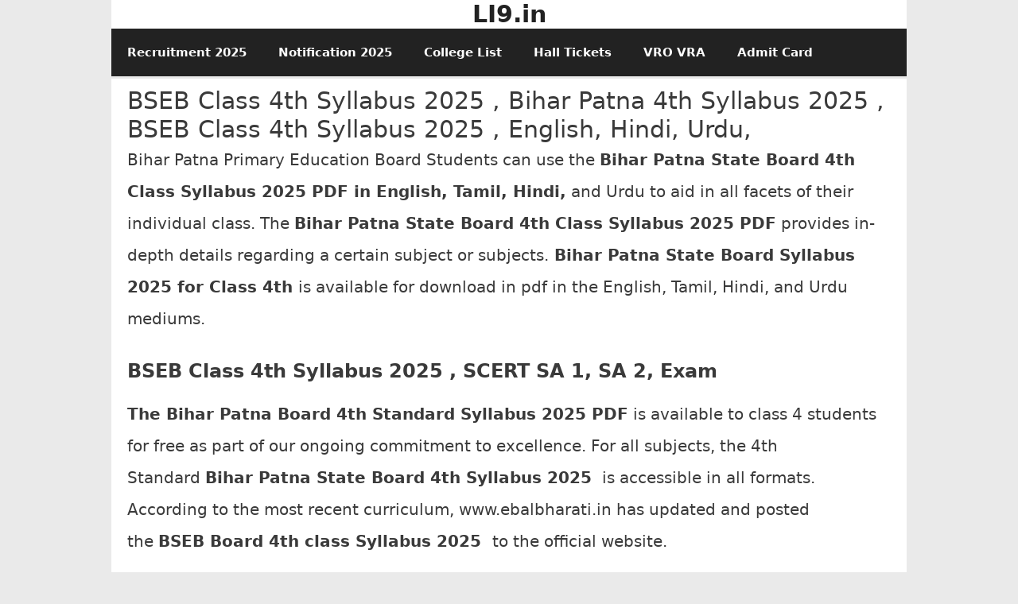

--- FILE ---
content_type: text/html; charset=UTF-8
request_url: https://li9.in/bseb-class-4th-syllabus/
body_size: 17157
content:
<!DOCTYPE html><html lang="en-US"><head><script data-no-optimize="1">var litespeed_docref=sessionStorage.getItem("litespeed_docref");litespeed_docref&&(Object.defineProperty(document,"referrer",{get:function(){return litespeed_docref}}),sessionStorage.removeItem("litespeed_docref"));</script> <meta charset="UTF-8"><title>BSEB Class 4th Syllabus 2025 , Bihar Patna 4th Syllabus 2025 , BSEB Class 4th Syllabus 2025 , English, Hindi, Urdu,</title><style id="litespeed-ccss">ul{box-sizing:border-box}:root{--wp--preset--font-size--normal:16px;--wp--preset--font-size--huge:42px}.screen-reader-text{clip:rect(1px,1px,1px,1px);word-wrap:normal!important;border:0;-webkit-clip-path:inset(50%);clip-path:inset(50%);height:1px;margin:-1px;overflow:hidden;padding:0;position:absolute;width:1px}body{--wp--preset--color--black:#000;--wp--preset--color--cyan-bluish-gray:#abb8c3;--wp--preset--color--white:#fff;--wp--preset--color--pale-pink:#f78da7;--wp--preset--color--vivid-red:#cf2e2e;--wp--preset--color--luminous-vivid-orange:#ff6900;--wp--preset--color--luminous-vivid-amber:#fcb900;--wp--preset--color--light-green-cyan:#7bdcb5;--wp--preset--color--vivid-green-cyan:#00d084;--wp--preset--color--pale-cyan-blue:#8ed1fc;--wp--preset--color--vivid-cyan-blue:#0693e3;--wp--preset--color--vivid-purple:#9b51e0;--wp--preset--gradient--vivid-cyan-blue-to-vivid-purple:linear-gradient(135deg,rgba(6,147,227,1) 0%,#9b51e0 100%);--wp--preset--gradient--light-green-cyan-to-vivid-green-cyan:linear-gradient(135deg,#7adcb4 0%,#00d082 100%);--wp--preset--gradient--luminous-vivid-amber-to-luminous-vivid-orange:linear-gradient(135deg,rgba(252,185,0,1) 0%,rgba(255,105,0,1) 100%);--wp--preset--gradient--luminous-vivid-orange-to-vivid-red:linear-gradient(135deg,rgba(255,105,0,1) 0%,#cf2e2e 100%);--wp--preset--gradient--very-light-gray-to-cyan-bluish-gray:linear-gradient(135deg,#eee 0%,#a9b8c3 100%);--wp--preset--gradient--cool-to-warm-spectrum:linear-gradient(135deg,#4aeadc 0%,#9778d1 20%,#cf2aba 40%,#ee2c82 60%,#fb6962 80%,#fef84c 100%);--wp--preset--gradient--blush-light-purple:linear-gradient(135deg,#ffceec 0%,#9896f0 100%);--wp--preset--gradient--blush-bordeaux:linear-gradient(135deg,#fecda5 0%,#fe2d2d 50%,#6b003e 100%);--wp--preset--gradient--luminous-dusk:linear-gradient(135deg,#ffcb70 0%,#c751c0 50%,#4158d0 100%);--wp--preset--gradient--pale-ocean:linear-gradient(135deg,#fff5cb 0%,#b6e3d4 50%,#33a7b5 100%);--wp--preset--gradient--electric-grass:linear-gradient(135deg,#caf880 0%,#71ce7e 100%);--wp--preset--gradient--midnight:linear-gradient(135deg,#020381 0%,#2874fc 100%);--wp--preset--font-size--small:13px;--wp--preset--font-size--medium:20px;--wp--preset--font-size--large:36px;--wp--preset--font-size--x-large:42px;--wp--preset--spacing--20:.44rem;--wp--preset--spacing--30:.67rem;--wp--preset--spacing--40:1rem;--wp--preset--spacing--50:1.5rem;--wp--preset--spacing--60:2.25rem;--wp--preset--spacing--70:3.38rem;--wp--preset--spacing--80:5.06rem;--wp--preset--shadow--natural:6px 6px 9px rgba(0,0,0,.2);--wp--preset--shadow--deep:12px 12px 50px rgba(0,0,0,.4);--wp--preset--shadow--sharp:6px 6px 0px rgba(0,0,0,.2);--wp--preset--shadow--outlined:6px 6px 0px -3px rgba(255,255,255,1),6px 6px rgba(0,0,0,1);--wp--preset--shadow--crisp:6px 6px 0px rgba(0,0,0,1)}img{max-width:100%;height:auto}html{scroll-behavior:smooth}.screen-reader-text{border:0;clip:rect(1px,1px,1px,1px);clip-path:inset(50%);height:1px;margin:-1px;overflow:hidden;padding:0;position:absolute!important;width:1px;word-wrap:normal!important}body{font-family:'Roboto',sans-serif}.wp-blog-section a{text-decoration:none;color:#000}.blog-details-shadow .blog-wrap{box-shadow:none!important}.ptb-20{padding-top:50px;padding-bottom:20px}.mb-25{margin-bottom:25px}.mb-20{margin-bottom:20px}.wp-main-header{position:relative}.wp-main-header .logo-area{width:100%;padding:10px 0 30px}.wp-main-header .banner{padding:30px 0}.wp-main-header .add-banner{width:100%;height:90px;text-align:center;padding-left:20%}.wp-main-header .add-banner img{max-width:100%;height:90px;width:728px}.wp-main-header .logo-area p{color:#94979e;font-size:15px;text-transform:capitalize;font-weight:400;line-height:0;margin:0;padding:0}.wp-main-header .logo-area a{font-size:90px;color:#000;font-weight:800;line-height:115px;font-family:'MonteCarlo',cursive}@media screen and (max-width:1024px){.wp-main-header .add-banner img{max-width:100%;height:90px;width:90%!important}}@media screen and (max-width:768px){.wp-main-header .add-banner img{max-width:100%;height:90px;width:80%!important}.wp-main-header .add-banner{text-align:center!important;padding-left:0}.wp-main-header .logo-area a{font-size:95px;color:#000;font-weight:800;line-height:115px;font-family:'MonteCarlo',cursive}.wp-main-header .logo-area{width:100%;padding:55px 0 30px}}@media screen and (max-width:500px){.wp-main-header .add-banner img{max-width:100%;height:90px;width:70%!important}.wp-main-header .add-banner{text-align:center!important}.wp-main-header .logo-area a{font-size:70px!important;color:#000;font-weight:800;line-height:115px;font-family:'MonteCarlo',cursive}}@media screen and (max-width:375px){.wp-main-header .add-banner{text-align:center!important}}@media screen and (max-width:320px){.wp-main-header .add-banner{text-align:center!important}}.nav-brand{background-color:#f5f5f5}.post-sub-link ul{list-style:none;margin:0;padding:0}.post-sub-link li{display:inline-block;margin:0}.post-sub-link li.post-auther-detail img{width:25px;height:25px;margin-right:10px;border-radius:2px}.post-sub-link i{font-style:normal;font-weight:500;color:#94979e}.post-sub-link a{text-decoration:none!important;display:inline-block;margin:2px 0;color:#000!important}.wp-blog-section{background-color:#f5f5f5}.wp-blog-section .blog-wrap{overflow:hidden}.wp-blog-section .blog-wrap .image-part{position:relative}.wp-blog-section .blog-wrap .content-part .category-name{width:125px;display:flex}.wp-blog-section .blog-wrap .content-part .category-name a{text-align:center;padding:3px 10px;margin:15px 5px;background-color:#e6c55c;color:#000!important;font-weight:600;display:block}.wp-blog-section .blog-wrap .content-part .title{position:relative}.wp-blog-section .blog-wrap .post-tags a:first-child{display:none}.wp-blog-section .blog-wrap .post-tags a{display:inline-block;margin-right:5px;margin-bottom:8px;padding:10px 12px;font-size:10px;letter-spacing:1px;text-transform:uppercase;color:#fff;background:#1f1f1f}#myBtn{display:none;position:fixed;bottom:20px;right:30px;z-index:99;border:none;outline:none;background-color:#e6c55c;color:#fff;padding:8px 15px;border-radius:0;font-size:21px}.post-auther-detail .byline,.byline a{color:#888;font-size:16px}.post-date,.view-post{padding-left:20px}.view-post i{color:#d92626}.post-date time{color:#888!important;font-size:16px;margin-left:5px}.post-date time i{color:#e6c55c;margin-right:5px}#header .decents-blog-main-navigation{background:#000;text-align:center}@media (max-width:992px){.decents-blog-main-navigation .toggle-button{display:block;background:0 0;padding:0 0 0 60px;width:auto;box-shadow:none;left:47%!important;position:relative;border:none;color:#000;text-align:left}}@media (max-width:500px){.decents-blog-main-navigation .toggle-button{display:block;background:0 0;padding:0 0 0 60px;width:auto;box-shadow:none;left:43%!important;position:relative;border:none;color:#000;text-align:left}.decents-blog-main-navigation .toggle-button{position:relative!important}}@media (max-width:320px){.decents-blog-main-navigation .toggle-button{display:block;background:0 0;padding:0 0 0 60px;width:auto;box-shadow:none;left:40%!important;position:relative;border:none;color:#000;text-align:left}}.decents-blog-main-navigation ul.nav-menu>li>a{text-decoration:none;color:#fff;font-size:14px;font-family:'Roboto',sans-serif}.decents-blog-main-navigation .toggle-button{display:none}.decents-blog-main-navigation{position:relative;top:0;margin:auto}.decents-blog-main-navigation ul{margin:0;padding:0;list-style:none}.decents-blog-main-navigation ul li{font-size:.7778em;letter-spacing:1px;display:inline-block;vertical-align:middle;position:relative;margin-bottom:0;font-weight:700;padding:30px 0}.decents-blog-main-navigation ul li a{color:#999;padding:0 20px;display:inline-block}@media screen and (min-width:1373px){.decents-blog-main-navigation .primary-menu-list{display:block!important}.primary-menu-list .close{display:none}}.decents-blog-main-navigation ul li a{text-decoration:none;font-size:15px}@media screen and (max-width:1024px){.wp-main-header .logo-area a{font-size:80px;color:#000;font-weight:800;line-height:115px;font-family:'MonteCarlo',cursive}.decents-blog-main-navigation{position:relative;margin-left:-2%;margin-right:-2%}.decents-blog-main-navigation .toggle-button{display:block;background:0 0;padding:0 0 0 60px;width:auto;box-shadow:none;position:relative;border:none;color:#000;top:0;left:48%;min-height:50px;text-align:left}.decents-blog-main-navigation .toggle-button .toggle-bar{background:#fff;height:3px;width:30px;position:absolute;top:0;bottom:0;left:15px;margin:auto}.decents-blog-main-navigation .toggle-button .toggle-text+.toggle-bar{top:-15px}.decents-blog-main-navigation .toggle-button .toggle-bar:last-child{top:15px}.decents-blog-main-navigation .close{color:inherit;position:absolute;left:50%;width:35px;border:none;top:46px;height:35px;background:#e6c55c;z-index:9999999}.decents-blog-main-navigation .close:before,.decents-blog-main-navigation .close:after{content:"";background:#000;width:20px;height:3px;position:absolute;top:0;right:0;left:0;bottom:0;margin:auto;-webkit-transform:rotate(45deg);-moz-transform:rotate(45deg);transform:rotate(45deg)}.decents-blog-main-navigation .close:after{-webkit-transform:rotate(-45deg);-moz-transform:rotate(-45deg);transform:rotate(-45deg)}.decents-blog-main-navigation .primary-menu-list{position:fixed;top:0;left:0;background:#fff;z-index:999999;overflow:auto;padding-top:80px;box-shadow:0px 30px 40px -15px rgba(0,0,0,.3);text-align:left;width:100%;height:100%;overflow:auto;display:none}.decents-blog-main-navigation .mobile-menu{width:100%}.decents-blog-main-navigation .mobile-menu ul li{display:block!important;border-bottom:1px solid rgba(0,0,0,.1)}.decents-blog-main-navigation .primary-menu-list ul{text-align:left}.decents-blog-main-navigation ul li{display:block}.decents-blog-main-navigation ul li a{display:block;border-bottom:1px solid rgba(0,0,0,.1)}.decents-blog-main-navigation .toggle-button:before{display:none}.decents-blog-main-navigation ul.nav-menu>li>a{padding-top:15px;padding-bottom:15px}#header .decents-blog-main-navigation{border-left:solid 1px rgba(160,160,160,.3)}.decents-blog-main-navigation{margin:0}.decents-blog-main-navigation .toggle-button:before{display:none}.decents-blog-main-navigation .toggle-button:before{display:none}#header .decents-blog-main-navigation ul li:first-child a{border-left:0}#header .decents-blog-main-navigation ul li{line-height:1;margin-left:0;padding-bottom:0!important;padding-top:0!important}#header .decents-blog-main-navigation ul li:first-child{border-left:0;margin-left:0;padding-left:0}#header .decents-blog-main-navigation ul li a{border-bottom:0;font-family:"Raleway",Helvetica,sans-serif;font-size:.9em;font-weight:800;color:#000;padding:30px 10px;letter-spacing:.25em;text-transform:capitalize}}.content-part a{color:#e6c55c;text-decoration:underline}:root{--blue:#007bff;--indigo:#6610f2;--purple:#6f42c1;--pink:#e83e8c;--red:#dc3545;--orange:#fd7e14;--yellow:#ffc107;--green:#28a745;--teal:#20c997;--cyan:#17a2b8;--white:#fff;--gray:#6c757d;--gray-dark:#343a40;--primary:#007bff;--secondary:#6c757d;--success:#28a745;--info:#17a2b8;--warning:#ffc107;--danger:#dc3545;--light:#f8f9fa;--dark:#343a40;--breakpoint-xs:0;--breakpoint-sm:576px;--breakpoint-md:768px;--breakpoint-lg:992px;--breakpoint-xl:1200px;--font-family-sans-serif:-apple-system,BlinkMacSystemFont,"Segoe UI",Roboto,"Helvetica Neue",Arial,"Noto Sans",sans-serif,"Apple Color Emoji","Segoe UI Emoji","Segoe UI Symbol","Noto Color Emoji";--font-family-monospace:SFMono-Regular,Menlo,Monaco,Consolas,"Liberation Mono","Courier New",monospace}*,:after,:before{box-sizing:border-box}html{font-family:sans-serif;line-height:1.15;-webkit-text-size-adjust:100%}header,nav,section{display:block}body{margin:0;font-family:-apple-system,BlinkMacSystemFont,"Segoe UI",Roboto,"Helvetica Neue",Arial,"Noto Sans",sans-serif,"Apple Color Emoji","Segoe UI Emoji","Segoe UI Symbol","Noto Color Emoji";font-size:1rem;font-weight:400;line-height:1.5;color:#212529;text-align:left;background-color:#fff}h2{margin-top:0;margin-bottom:.5rem}p{margin-top:0;margin-bottom:1rem}ul{margin-top:0;margin-bottom:1rem}b{font-weight:bolder}a{color:#007bff;text-decoration:none;background-color:transparent}img{vertical-align:middle;border-style:none}label{display:inline-block;margin-bottom:.5rem}button{border-radius:0}button,input,textarea{margin:0;font-family:inherit;font-size:inherit;line-height:inherit}button,input{overflow:visible}button{text-transform:none}button{-webkit-appearance:button}button::-moz-focus-inner{padding:0;border-style:none}textarea{overflow:auto;resize:vertical}::-webkit-file-upload-button{font:inherit;-webkit-appearance:button}h2{margin-bottom:.5rem;font-weight:500;line-height:1.2}h2{font-size:2rem}.container,.container-fluid{width:100%;padding-right:15px;padding-left:15px;margin-right:auto;margin-left:auto}@media (min-width:576px){.container{max-width:540px}}@media (min-width:768px){.container{max-width:720px}}@media (min-width:992px){.container{max-width:960px}}@media (min-width:1200px){.container{max-width:1140px}}.row{display:-ms-flexbox;display:flex;-ms-flex-wrap:wrap;flex-wrap:wrap;margin-right:-15px;margin-left:-15px}.col-lg-4,.col-lg-8{position:relative;width:100%;padding-right:15px;padding-left:15px}@media (min-width:992px){.col-lg-4{-ms-flex:0 0 33.333333%;flex:0 0 33.333333%;max-width:33.333333%}.col-lg-8{-ms-flex:0 0 66.666667%;flex:0 0 66.666667%;max-width:66.666667%}}.close{float:right;font-size:1.5rem;font-weight:700;line-height:1;color:#000;text-shadow:0 1px 0 #fff;opacity:.5}button.close{padding:0;background-color:transparent;border:0}.p-0{padding:0!important}.text-center{text-align:center!important}.fa{display:inline-block;font:normal normal normal 14px/1 FontAwesome;font-size:inherit;text-rendering:auto;-webkit-font-smoothing:antialiased;-moz-osx-font-smoothing:grayscale}.fa-clock-o:before{content:"\f017"}.fa-eye:before{content:"\f06e"}.fa-angle-up:before{content:"\f106"}@media screen and (max-width:992px){.wp-blog-section .blog-wrap .content-part{padding:0 40px 0}}@media (max-width:425px){.wp-blog-section .blog-wrap .content-part{padding:0 30px 0}.wp-blog-section .blog-wrap .content-part .title:before{left:-30px}.wp-main-header .logo-area a{font-size:38px}.wp-main-header .logo-area p{font-size:14px}#myBtn{position:fixed;bottom:5px;right:15px;padding:2px 10px}}@media (max-width:375px){.wp-blog-section .blog-wrap .content-part{padding:0 20px 0}.wp-blog-section .blog-wrap .content-part .title:before{left:-20px}.wp-main-header .logo-area a{font-size:38px}.wp-main-header .logo-area p{font-size:14px}#myBtn{position:fixed;bottom:5px;right:15px;padding:2px 10px}}@media (max-width:320px){.wp-main-header .logo-area a{font-size:30px}.wp-main-header .logo-area p{font-size:15px}.wp-blog-section .blog-wrap .content-part .title:before{width:0}}</style><link rel="preload" data-asynced="1" data-optimized="2" as="style" onload="this.onload=null;this.rel='stylesheet'" href="https://li9.in/wp-content/litespeed/ucss/2df11688a0a71b76d10939b5c0c8ab52.css?ver=01031" /><script data-optimized="1" type="litespeed/javascript" data-src="https://li9.in/wp-content/plugins/litespeed-cache/assets/js/css_async.min.js"></script> <style>img:is([sizes="auto" i], [sizes^="auto," i]) { contain-intrinsic-size: 3000px 1500px }</style><meta name="viewport" content="width=device-width, initial-scale=1"><meta name="description" content="Bihar Patna Primary Education Board Students can use the&nbsp;Bihar Patna State Board 4th Class Syllabus 2025 PDF in English, Tamil, Hindi,&nbsp;and Urdu to aid in all facets of their individual class. The&nbsp;Bihar Patna State Board 4th Class Syllabus 2025 PDF&nbsp;provides in-depth details regarding a certain subject or subjects.&nbsp;Bihar Patna State&hellip;"><meta property="article:published_time" content="2024-02-08T15:32:50+05:30"><meta property="article:modified_time" content="2024-02-08T15:32:52+05:30"><meta property="og:updated_time" content="2024-02-08T15:32:52+05:30"><meta name="robots" content="index, follow, max-snippet:-1, max-image-preview:large, max-video-preview:-1"><link rel="canonical" href="https://li9.in/bseb-class-4th-syllabus/"><link rel='dns-prefetch' href='//www.googletagmanager.com' /><link rel='dns-prefetch' href='//pagead2.googlesyndication.com' /><link rel="alternate" type="application/rss+xml" title="LI9.in &raquo; Feed" href="https://li9.in/feed/" /><link rel="alternate" type="application/rss+xml" title="LI9.in &raquo; Comments Feed" href="https://li9.in/comments/feed/" /><link rel="alternate" type="application/rss+xml" title="LI9.in &raquo; BSEB Class 4th Syllabus 2025 , Bihar Patna 4th Syllabus 2025 , BSEB Class 4th Syllabus 2025 , English, Hindi, Urdu, Comments Feed" href="https://li9.in/bseb-class-4th-syllabus/feed/" /><link rel='stylesheet' id='litespeed-cache-dummy-css' href='https://li9.in/wp-content/plugins/litespeed-cache/assets/css/litespeed-dummy.css?ver=6.8.3' media='all' /><style id='classic-theme-styles-inline-css'>/*! This file is auto-generated */
.wp-block-button__link{color:#fff;background-color:#32373c;border-radius:9999px;box-shadow:none;text-decoration:none;padding:calc(.667em + 2px) calc(1.333em + 2px);font-size:1.125em}.wp-block-file__button{background:#32373c;color:#fff;text-decoration:none}</style><style id='global-styles-inline-css'>:root{--wp--preset--aspect-ratio--square: 1;--wp--preset--aspect-ratio--4-3: 4/3;--wp--preset--aspect-ratio--3-4: 3/4;--wp--preset--aspect-ratio--3-2: 3/2;--wp--preset--aspect-ratio--2-3: 2/3;--wp--preset--aspect-ratio--16-9: 16/9;--wp--preset--aspect-ratio--9-16: 9/16;--wp--preset--color--black: #000000;--wp--preset--color--cyan-bluish-gray: #abb8c3;--wp--preset--color--white: #ffffff;--wp--preset--color--pale-pink: #f78da7;--wp--preset--color--vivid-red: #cf2e2e;--wp--preset--color--luminous-vivid-orange: #ff6900;--wp--preset--color--luminous-vivid-amber: #fcb900;--wp--preset--color--light-green-cyan: #7bdcb5;--wp--preset--color--vivid-green-cyan: #00d084;--wp--preset--color--pale-cyan-blue: #8ed1fc;--wp--preset--color--vivid-cyan-blue: #0693e3;--wp--preset--color--vivid-purple: #9b51e0;--wp--preset--color--contrast: var(--contrast);--wp--preset--color--contrast-2: var(--contrast-2);--wp--preset--color--contrast-3: var(--contrast-3);--wp--preset--color--base: var(--base);--wp--preset--color--base-2: var(--base-2);--wp--preset--color--base-3: var(--base-3);--wp--preset--color--accent: var(--accent);--wp--preset--gradient--vivid-cyan-blue-to-vivid-purple: linear-gradient(135deg,rgba(6,147,227,1) 0%,rgb(155,81,224) 100%);--wp--preset--gradient--light-green-cyan-to-vivid-green-cyan: linear-gradient(135deg,rgb(122,220,180) 0%,rgb(0,208,130) 100%);--wp--preset--gradient--luminous-vivid-amber-to-luminous-vivid-orange: linear-gradient(135deg,rgba(252,185,0,1) 0%,rgba(255,105,0,1) 100%);--wp--preset--gradient--luminous-vivid-orange-to-vivid-red: linear-gradient(135deg,rgba(255,105,0,1) 0%,rgb(207,46,46) 100%);--wp--preset--gradient--very-light-gray-to-cyan-bluish-gray: linear-gradient(135deg,rgb(238,238,238) 0%,rgb(169,184,195) 100%);--wp--preset--gradient--cool-to-warm-spectrum: linear-gradient(135deg,rgb(74,234,220) 0%,rgb(151,120,209) 20%,rgb(207,42,186) 40%,rgb(238,44,130) 60%,rgb(251,105,98) 80%,rgb(254,248,76) 100%);--wp--preset--gradient--blush-light-purple: linear-gradient(135deg,rgb(255,206,236) 0%,rgb(152,150,240) 100%);--wp--preset--gradient--blush-bordeaux: linear-gradient(135deg,rgb(254,205,165) 0%,rgb(254,45,45) 50%,rgb(107,0,62) 100%);--wp--preset--gradient--luminous-dusk: linear-gradient(135deg,rgb(255,203,112) 0%,rgb(199,81,192) 50%,rgb(65,88,208) 100%);--wp--preset--gradient--pale-ocean: linear-gradient(135deg,rgb(255,245,203) 0%,rgb(182,227,212) 50%,rgb(51,167,181) 100%);--wp--preset--gradient--electric-grass: linear-gradient(135deg,rgb(202,248,128) 0%,rgb(113,206,126) 100%);--wp--preset--gradient--midnight: linear-gradient(135deg,rgb(2,3,129) 0%,rgb(40,116,252) 100%);--wp--preset--font-size--small: 13px;--wp--preset--font-size--medium: 20px;--wp--preset--font-size--large: 36px;--wp--preset--font-size--x-large: 42px;--wp--preset--spacing--20: 0.44rem;--wp--preset--spacing--30: 0.67rem;--wp--preset--spacing--40: 1rem;--wp--preset--spacing--50: 1.5rem;--wp--preset--spacing--60: 2.25rem;--wp--preset--spacing--70: 3.38rem;--wp--preset--spacing--80: 5.06rem;--wp--preset--shadow--natural: 6px 6px 9px rgba(0, 0, 0, 0.2);--wp--preset--shadow--deep: 12px 12px 50px rgba(0, 0, 0, 0.4);--wp--preset--shadow--sharp: 6px 6px 0px rgba(0, 0, 0, 0.2);--wp--preset--shadow--outlined: 6px 6px 0px -3px rgba(255, 255, 255, 1), 6px 6px rgba(0, 0, 0, 1);--wp--preset--shadow--crisp: 6px 6px 0px rgba(0, 0, 0, 1);}:where(.is-layout-flex){gap: 0.5em;}:where(.is-layout-grid){gap: 0.5em;}body .is-layout-flex{display: flex;}.is-layout-flex{flex-wrap: wrap;align-items: center;}.is-layout-flex > :is(*, div){margin: 0;}body .is-layout-grid{display: grid;}.is-layout-grid > :is(*, div){margin: 0;}:where(.wp-block-columns.is-layout-flex){gap: 2em;}:where(.wp-block-columns.is-layout-grid){gap: 2em;}:where(.wp-block-post-template.is-layout-flex){gap: 1.25em;}:where(.wp-block-post-template.is-layout-grid){gap: 1.25em;}.has-black-color{color: var(--wp--preset--color--black) !important;}.has-cyan-bluish-gray-color{color: var(--wp--preset--color--cyan-bluish-gray) !important;}.has-white-color{color: var(--wp--preset--color--white) !important;}.has-pale-pink-color{color: var(--wp--preset--color--pale-pink) !important;}.has-vivid-red-color{color: var(--wp--preset--color--vivid-red) !important;}.has-luminous-vivid-orange-color{color: var(--wp--preset--color--luminous-vivid-orange) !important;}.has-luminous-vivid-amber-color{color: var(--wp--preset--color--luminous-vivid-amber) !important;}.has-light-green-cyan-color{color: var(--wp--preset--color--light-green-cyan) !important;}.has-vivid-green-cyan-color{color: var(--wp--preset--color--vivid-green-cyan) !important;}.has-pale-cyan-blue-color{color: var(--wp--preset--color--pale-cyan-blue) !important;}.has-vivid-cyan-blue-color{color: var(--wp--preset--color--vivid-cyan-blue) !important;}.has-vivid-purple-color{color: var(--wp--preset--color--vivid-purple) !important;}.has-black-background-color{background-color: var(--wp--preset--color--black) !important;}.has-cyan-bluish-gray-background-color{background-color: var(--wp--preset--color--cyan-bluish-gray) !important;}.has-white-background-color{background-color: var(--wp--preset--color--white) !important;}.has-pale-pink-background-color{background-color: var(--wp--preset--color--pale-pink) !important;}.has-vivid-red-background-color{background-color: var(--wp--preset--color--vivid-red) !important;}.has-luminous-vivid-orange-background-color{background-color: var(--wp--preset--color--luminous-vivid-orange) !important;}.has-luminous-vivid-amber-background-color{background-color: var(--wp--preset--color--luminous-vivid-amber) !important;}.has-light-green-cyan-background-color{background-color: var(--wp--preset--color--light-green-cyan) !important;}.has-vivid-green-cyan-background-color{background-color: var(--wp--preset--color--vivid-green-cyan) !important;}.has-pale-cyan-blue-background-color{background-color: var(--wp--preset--color--pale-cyan-blue) !important;}.has-vivid-cyan-blue-background-color{background-color: var(--wp--preset--color--vivid-cyan-blue) !important;}.has-vivid-purple-background-color{background-color: var(--wp--preset--color--vivid-purple) !important;}.has-black-border-color{border-color: var(--wp--preset--color--black) !important;}.has-cyan-bluish-gray-border-color{border-color: var(--wp--preset--color--cyan-bluish-gray) !important;}.has-white-border-color{border-color: var(--wp--preset--color--white) !important;}.has-pale-pink-border-color{border-color: var(--wp--preset--color--pale-pink) !important;}.has-vivid-red-border-color{border-color: var(--wp--preset--color--vivid-red) !important;}.has-luminous-vivid-orange-border-color{border-color: var(--wp--preset--color--luminous-vivid-orange) !important;}.has-luminous-vivid-amber-border-color{border-color: var(--wp--preset--color--luminous-vivid-amber) !important;}.has-light-green-cyan-border-color{border-color: var(--wp--preset--color--light-green-cyan) !important;}.has-vivid-green-cyan-border-color{border-color: var(--wp--preset--color--vivid-green-cyan) !important;}.has-pale-cyan-blue-border-color{border-color: var(--wp--preset--color--pale-cyan-blue) !important;}.has-vivid-cyan-blue-border-color{border-color: var(--wp--preset--color--vivid-cyan-blue) !important;}.has-vivid-purple-border-color{border-color: var(--wp--preset--color--vivid-purple) !important;}.has-vivid-cyan-blue-to-vivid-purple-gradient-background{background: var(--wp--preset--gradient--vivid-cyan-blue-to-vivid-purple) !important;}.has-light-green-cyan-to-vivid-green-cyan-gradient-background{background: var(--wp--preset--gradient--light-green-cyan-to-vivid-green-cyan) !important;}.has-luminous-vivid-amber-to-luminous-vivid-orange-gradient-background{background: var(--wp--preset--gradient--luminous-vivid-amber-to-luminous-vivid-orange) !important;}.has-luminous-vivid-orange-to-vivid-red-gradient-background{background: var(--wp--preset--gradient--luminous-vivid-orange-to-vivid-red) !important;}.has-very-light-gray-to-cyan-bluish-gray-gradient-background{background: var(--wp--preset--gradient--very-light-gray-to-cyan-bluish-gray) !important;}.has-cool-to-warm-spectrum-gradient-background{background: var(--wp--preset--gradient--cool-to-warm-spectrum) !important;}.has-blush-light-purple-gradient-background{background: var(--wp--preset--gradient--blush-light-purple) !important;}.has-blush-bordeaux-gradient-background{background: var(--wp--preset--gradient--blush-bordeaux) !important;}.has-luminous-dusk-gradient-background{background: var(--wp--preset--gradient--luminous-dusk) !important;}.has-pale-ocean-gradient-background{background: var(--wp--preset--gradient--pale-ocean) !important;}.has-electric-grass-gradient-background{background: var(--wp--preset--gradient--electric-grass) !important;}.has-midnight-gradient-background{background: var(--wp--preset--gradient--midnight) !important;}.has-small-font-size{font-size: var(--wp--preset--font-size--small) !important;}.has-medium-font-size{font-size: var(--wp--preset--font-size--medium) !important;}.has-large-font-size{font-size: var(--wp--preset--font-size--large) !important;}.has-x-large-font-size{font-size: var(--wp--preset--font-size--x-large) !important;}
:where(.wp-block-post-template.is-layout-flex){gap: 1.25em;}:where(.wp-block-post-template.is-layout-grid){gap: 1.25em;}
:where(.wp-block-columns.is-layout-flex){gap: 2em;}:where(.wp-block-columns.is-layout-grid){gap: 2em;}
:root :where(.wp-block-pullquote){font-size: 1.5em;line-height: 1.6;}</style><style id='generate-style-inline-css'>.no-featured-image-padding .featured-image {margin-left:-20px;margin-right:-20px;}.post-image-above-header .no-featured-image-padding .inside-article .featured-image {margin-top:-10px;}@media (max-width:768px){.no-featured-image-padding .featured-image {margin-left:-15px;margin-right:-15px;}.post-image-above-header .no-featured-image-padding .inside-article .featured-image {margin-top:-15px;}}
body{background-color:#eaeaea;color:#3a3a3a;}a{color:#1e73be;}a:hover, a:focus, a:active{color:#000000;}body .grid-container{max-width:1000px;}.wp-block-group__inner-container{max-width:1000px;margin-left:auto;margin-right:auto;}:root{--contrast:#222222;--contrast-2:#575760;--contrast-3:#b2b2be;--base:#f0f0f0;--base-2:#f7f8f9;--base-3:#ffffff;--accent:#1e73be;}:root .has-contrast-color{color:var(--contrast);}:root .has-contrast-background-color{background-color:var(--contrast);}:root .has-contrast-2-color{color:var(--contrast-2);}:root .has-contrast-2-background-color{background-color:var(--contrast-2);}:root .has-contrast-3-color{color:var(--contrast-3);}:root .has-contrast-3-background-color{background-color:var(--contrast-3);}:root .has-base-color{color:var(--base);}:root .has-base-background-color{background-color:var(--base);}:root .has-base-2-color{color:var(--base-2);}:root .has-base-2-background-color{background-color:var(--base-2);}:root .has-base-3-color{color:var(--base-3);}:root .has-base-3-background-color{background-color:var(--base-3);}:root .has-accent-color{color:var(--accent);}:root .has-accent-background-color{background-color:var(--accent);}body, button, input, select, textarea{font-family:-apple-system, system-ui, BlinkMacSystemFont, "Segoe UI", Helvetica, Arial, sans-serif, "Apple Color Emoji", "Segoe UI Emoji", "Segoe UI Symbol";font-size:20px;}body{line-height:2;}p{margin-bottom:1.6em;}.entry-content > [class*="wp-block-"]:not(:last-child):not(.wp-block-heading){margin-bottom:1.6em;}.main-title{font-family:-apple-system, system-ui, BlinkMacSystemFont, "Segoe UI", Helvetica, Arial, sans-serif, "Apple Color Emoji", "Segoe UI Emoji", "Segoe UI Symbol";font-size:30px;}.site-description{font-family:-apple-system, system-ui, BlinkMacSystemFont, "Segoe UI", Helvetica, Arial, sans-serif, "Apple Color Emoji", "Segoe UI Emoji", "Segoe UI Symbol";}.main-navigation a, .menu-toggle{font-family:-apple-system, system-ui, BlinkMacSystemFont, "Segoe UI", Helvetica, Arial, sans-serif, "Apple Color Emoji", "Segoe UI Emoji", "Segoe UI Symbol";font-weight:600;}.main-navigation .main-nav ul ul li a{font-size:14px;}.widget-title{font-family:-apple-system, system-ui, BlinkMacSystemFont, "Segoe UI", Helvetica, Arial, sans-serif, "Apple Color Emoji", "Segoe UI Emoji", "Segoe UI Symbol";margin-bottom:3px;}.sidebar .widget, .footer-widgets .widget{font-size:17px;}button:not(.menu-toggle),html input[type="button"],input[type="reset"],input[type="submit"],.button,.wp-block-button .wp-block-button__link{font-family:-apple-system, system-ui, BlinkMacSystemFont, "Segoe UI", Helvetica, Arial, sans-serif, "Apple Color Emoji", "Segoe UI Emoji", "Segoe UI Symbol";}h1{font-family:-apple-system, system-ui, BlinkMacSystemFont, "Segoe UI", Helvetica, Arial, sans-serif, "Apple Color Emoji", "Segoe UI Emoji", "Segoe UI Symbol";font-weight:400;font-size:30px;margin-bottom:0px;}h2{font-family:-apple-system, system-ui, BlinkMacSystemFont, "Segoe UI", Helvetica, Arial, sans-serif, "Apple Color Emoji", "Segoe UI Emoji", "Segoe UI Symbol";font-weight:bold;font-size:24px;}h3{font-family:-apple-system, system-ui, BlinkMacSystemFont, "Segoe UI", Helvetica, Arial, sans-serif, "Apple Color Emoji", "Segoe UI Emoji", "Segoe UI Symbol";font-weight:400;font-size:23px;}h4{font-family:-apple-system, system-ui, BlinkMacSystemFont, "Segoe UI", Helvetica, Arial, sans-serif, "Apple Color Emoji", "Segoe UI Emoji", "Segoe UI Symbol";font-size:inherit;}h5{font-family:-apple-system, system-ui, BlinkMacSystemFont, "Segoe UI", Helvetica, Arial, sans-serif, "Apple Color Emoji", "Segoe UI Emoji", "Segoe UI Symbol";font-size:inherit;}h6{font-family:-apple-system, system-ui, BlinkMacSystemFont, "Segoe UI", Helvetica, Arial, sans-serif, "Apple Color Emoji", "Segoe UI Emoji", "Segoe UI Symbol";}.site-info{font-family:-apple-system, system-ui, BlinkMacSystemFont, "Segoe UI", Helvetica, Arial, sans-serif, "Apple Color Emoji", "Segoe UI Emoji", "Segoe UI Symbol";font-weight:900;}@media (max-width:768px){.main-title{font-size:30px;}h1{font-size:30px;}h2{font-size:25px;}}.top-bar{background-color:#636363;color:#ffffff;}.top-bar a{color:#ffffff;}.top-bar a:hover{color:#303030;}.site-header{background-color:#ffffff;color:#222222;}.site-header a{color:#3a3a3a;}.site-header a:hover{color:#1ebc26;}.main-title a,.main-title a:hover{color:#222222;}.site-description{color:#757575;}.main-navigation,.main-navigation ul ul{background-color:#222222;}.main-navigation .main-nav ul li a, .main-navigation .menu-toggle, .main-navigation .menu-bar-items{color:#ffffff;}.main-navigation .main-nav ul li:not([class*="current-menu-"]):hover > a, .main-navigation .main-nav ul li:not([class*="current-menu-"]):focus > a, .main-navigation .main-nav ul li.sfHover:not([class*="current-menu-"]) > a, .main-navigation .menu-bar-item:hover > a, .main-navigation .menu-bar-item.sfHover > a{color:#ffffff;background-color:#3f3f3f;}button.menu-toggle:hover,button.menu-toggle:focus,.main-navigation .mobile-bar-items a,.main-navigation .mobile-bar-items a:hover,.main-navigation .mobile-bar-items a:focus{color:#ffffff;}.main-navigation .main-nav ul li[class*="current-menu-"] > a{color:#ffffff;background-color:#3f3f3f;}.navigation-search input[type="search"],.navigation-search input[type="search"]:active, .navigation-search input[type="search"]:focus, .main-navigation .main-nav ul li.search-item.active > a, .main-navigation .menu-bar-items .search-item.active > a{color:#ffffff;background-color:#3f3f3f;}.main-navigation ul ul{background-color:#3f3f3f;}.main-navigation .main-nav ul ul li a{color:#ffffff;}.main-navigation .main-nav ul ul li:not([class*="current-menu-"]):hover > a,.main-navigation .main-nav ul ul li:not([class*="current-menu-"]):focus > a, .main-navigation .main-nav ul ul li.sfHover:not([class*="current-menu-"]) > a{color:#ffffff;background-color:#4f4f4f;}.main-navigation .main-nav ul ul li[class*="current-menu-"] > a{color:#ffffff;background-color:#4f4f4f;}.separate-containers .inside-article, .separate-containers .comments-area, .separate-containers .page-header, .one-container .container, .separate-containers .paging-navigation, .inside-page-header{background-color:#ffffff;}.entry-meta{color:#595959;}.entry-meta a{color:#595959;}.entry-meta a:hover{color:#1e73be;}.sidebar .widget{background-color:#ffffff;}.sidebar .widget .widget-title{color:#000000;}.footer-widgets{background-color:#ffffff;}.footer-widgets .widget-title{color:#000000;}.site-info{color:#ffffff;background-color:#222222;}.site-info a{color:#ffffff;}.site-info a:hover{color:#606060;}.footer-bar .widget_nav_menu .current-menu-item a{color:#606060;}input[type="text"],input[type="email"],input[type="url"],input[type="password"],input[type="search"],input[type="tel"],input[type="number"],textarea,select{color:#666666;background-color:#fafafa;border-color:#cccccc;}input[type="text"]:focus,input[type="email"]:focus,input[type="url"]:focus,input[type="password"]:focus,input[type="search"]:focus,input[type="tel"]:focus,input[type="number"]:focus,textarea:focus,select:focus{color:#666666;background-color:#ffffff;border-color:#bfbfbf;}button,html input[type="button"],input[type="reset"],input[type="submit"],a.button,a.wp-block-button__link:not(.has-background){color:#ffffff;background-color:#666666;}button:hover,html input[type="button"]:hover,input[type="reset"]:hover,input[type="submit"]:hover,a.button:hover,button:focus,html input[type="button"]:focus,input[type="reset"]:focus,input[type="submit"]:focus,a.button:focus,a.wp-block-button__link:not(.has-background):active,a.wp-block-button__link:not(.has-background):focus,a.wp-block-button__link:not(.has-background):hover{color:#ffffff;background-color:#3f3f3f;}a.generate-back-to-top{background-color:rgba( 0,0,0,0.4 );color:#ffffff;}a.generate-back-to-top:hover,a.generate-back-to-top:focus{background-color:rgba( 0,0,0,0.6 );color:#ffffff;}:root{--gp-search-modal-bg-color:var(--base-3);--gp-search-modal-text-color:var(--contrast);--gp-search-modal-overlay-bg-color:rgba(0,0,0,0.2);}@media (max-width: 768px){.main-navigation .menu-bar-item:hover > a, .main-navigation .menu-bar-item.sfHover > a{background:none;color:#ffffff;}}.inside-top-bar{padding:10px;}.inside-header{padding:0px 10px 0px 10px;}.separate-containers .inside-article, .separate-containers .comments-area, .separate-containers .page-header, .separate-containers .paging-navigation, .one-container .site-content, .inside-page-header{padding:10px 20px 10px 20px;}.site-main .wp-block-group__inner-container{padding:10px 20px 10px 20px;}.entry-content .alignwide, body:not(.no-sidebar) .entry-content .alignfull{margin-left:-20px;width:calc(100% + 40px);max-width:calc(100% + 40px);}.one-container.right-sidebar .site-main,.one-container.both-right .site-main{margin-right:20px;}.one-container.left-sidebar .site-main,.one-container.both-left .site-main{margin-left:20px;}.one-container.both-sidebars .site-main{margin:0px 20px 0px 20px;}.separate-containers .widget, .separate-containers .site-main > *, .separate-containers .page-header, .widget-area .main-navigation{margin-bottom:3px;}.separate-containers .site-main{margin:3px;}.both-right.separate-containers .inside-left-sidebar{margin-right:1px;}.both-right.separate-containers .inside-right-sidebar{margin-left:1px;}.both-left.separate-containers .inside-left-sidebar{margin-right:1px;}.both-left.separate-containers .inside-right-sidebar{margin-left:1px;}.separate-containers .page-header-image, .separate-containers .page-header-contained, .separate-containers .page-header-image-single, .separate-containers .page-header-content-single{margin-top:3px;}.separate-containers .inside-right-sidebar, .separate-containers .inside-left-sidebar{margin-top:3px;margin-bottom:3px;}.rtl .menu-item-has-children .dropdown-menu-toggle{padding-left:20px;}.rtl .main-navigation .main-nav ul li.menu-item-has-children > a{padding-right:20px;}.widget-area .widget{padding:20px;}.site-info{padding:20px;}@media (max-width:768px){.separate-containers .inside-article, .separate-containers .comments-area, .separate-containers .page-header, .separate-containers .paging-navigation, .one-container .site-content, .inside-page-header{padding:15px;}.site-main .wp-block-group__inner-container{padding:15px;}.site-info{padding-right:10px;padding-left:10px;}.entry-content .alignwide, body:not(.no-sidebar) .entry-content .alignfull{margin-left:-15px;width:calc(100% + 30px);max-width:calc(100% + 30px);}}/* End cached CSS */@media (max-width: 768px){.main-navigation .menu-toggle,.main-navigation .mobile-bar-items,.sidebar-nav-mobile:not(#sticky-placeholder){display:block;}.main-navigation ul,.gen-sidebar-nav{display:none;}[class*="nav-float-"] .site-header .inside-header > *{float:none;clear:both;}}
.site-header{background-repeat:no-repeat;background-attachment:inherit;}
.dynamic-author-image-rounded{border-radius:100%;}.dynamic-featured-image, .dynamic-author-image{vertical-align:middle;}.one-container.blog .dynamic-content-template:not(:last-child), .one-container.archive .dynamic-content-template:not(:last-child){padding-bottom:0px;}.dynamic-entry-excerpt > p:last-child{margin-bottom:0px;}
.post-image:not(:first-child), .page-content:not(:first-child), .entry-content:not(:first-child), .entry-summary:not(:first-child), footer.entry-meta{margin-top:0em;}.post-image-above-header .inside-article div.featured-image, .post-image-above-header .inside-article div.post-image{margin-bottom:0em;}</style> <script type="litespeed/javascript" data-src="https://www.googletagmanager.com/gtag/js?id=GT-TW5JDT2" id="google_gtagjs-js"></script> <script id="google_gtagjs-js-after" type="litespeed/javascript">window.dataLayer=window.dataLayer||[];function gtag(){dataLayer.push(arguments)}
gtag("set","linker",{"domains":["li9.in"]});gtag("js",new Date());gtag("set","developer_id.dZTNiMT",!0);gtag("config","GT-TW5JDT2")</script> <link rel="https://api.w.org/" href="https://li9.in/wp-json/" /><link rel="alternate" title="JSON" type="application/json" href="https://li9.in/wp-json/wp/v2/posts/31377" /><meta name="generator" content="Site Kit by Google 1.157.0" /><link rel="pingback" href="https://li9.in/xmlrpc.php"><meta name="google-adsense-platform-account" content="ca-host-pub-2644536267352236"><meta name="google-adsense-platform-domain" content="sitekit.withgoogle.com">
 <script type="application/ld+json" class="saswp-schema-markup-output">[{"@context":"https:\/\/schema.org\/","@graph":[{"@type":"EducationalOrganization","@id":"https:\/\/li9.in#Organization","name":"LI9","url":"https:\/\/www.li9.in","sameAs":[],"logo":{"@type":"ImageObject","url":"https:\/\/www.li9.in\/wp-content\/uploads\/2019\/10\/Model-Papers.png","width":"691","height":"489"}},{"@type":"WebSite","@id":"https:\/\/li9.in#website","headline":"LI9.in","name":"LI9.in","description":"Get the latest recruitment 2025 notifications 2025, results 2025, admit cards 2025, hall tickets 2025, question papers 2025, and blueprints 2025 on our website. Stay updated and excel in your exams.","url":"https:\/\/li9.in","potentialAction":{"@type":"SearchAction","target":"https:\/\/li9.in?s={search_term_string}","query-input":"required name=search_term_string"},"publisher":{"@id":"https:\/\/li9.in#Organization"}},{"@context":"https:\/\/schema.org\/","@type":"WebPage","@id":"https:\/\/li9.in\/bseb-class-4th-syllabus\/#webpage","name":"BSEB Class 4th Syllabus 2025 , Bihar Patna 4th Syllabus 2025 , BSEB Class 4th Syllabus 2025 , English, Hin ...","url":"https:\/\/li9.in\/bseb-class-4th-syllabus\/","lastReviewed":"2024-02-08T15:32:52+05:30","dateCreated":"2024-02-08T15:32:50+05:30","inLanguage":"en-US","description":"Bihar Patna Primary Education Board Students can use the&nbsp;Bihar Patna State Board 4th Class Syllabus 2025 PDF in English, Tamil, Hindi,&nbsp;and Urdu to aid in all facets of their individual class. The&nbsp;Bihar Patna State Board 4th Class Syllabus 2025 PDF&nbsp;provides in-depth details regarding a certain subject or subjects.&nbsp;Bihar Patna State&hellip;","keywords":"2024, 4th, Bihar, BSEB, Class, English, Hindi, Patna, Syllabus, Urdu, ","reviewedBy":{"@type":"Organization","name":"LI9","url":"https:\/\/www.li9.in","logo":{"@type":"ImageObject","url":"https:\/\/www.li9.in\/wp-content\/uploads\/2019\/10\/Model-Papers.png","width":"691","height":"489"}},"publisher":{"@type":"Organization","name":"LI9","url":"https:\/\/www.li9.in","logo":{"@type":"ImageObject","url":"https:\/\/www.li9.in\/wp-content\/uploads\/2019\/10\/Model-Papers.png","width":"691","height":"489"}},"primaryImageOfPage":{"@id":"https:\/\/li9.in\/bseb-class-4th-syllabus\/#primaryimage"},"mainContentOfPage":[[{"@context":"https:\/\/schema.org\/","@type":"SiteNavigationElement","@id":"https:\/\/li9.in#Menu","name":"Recruitment 2024","url":"https:\/\/li9.in\/recruitment-2024\/"},{"@context":"https:\/\/schema.org\/","@type":"SiteNavigationElement","@id":"https:\/\/li9.in#Menu","name":"Notification 2024","url":"https:\/\/li9.in\/notification-2024\/"},{"@context":"https:\/\/schema.org\/","@type":"SiteNavigationElement","@id":"https:\/\/li9.in#Menu","name":"College List","url":"https:\/\/li9.in\/college-list\/"},{"@context":"https:\/\/schema.org\/","@type":"SiteNavigationElement","@id":"https:\/\/li9.in#Menu","name":"Hall Tickets","url":"https:\/\/li9.in\/hall-tickets\/"},{"@context":"https:\/\/schema.org\/","@type":"SiteNavigationElement","@id":"https:\/\/li9.in#Menu","name":"VRO VRA","url":"https:\/\/li9.in\/vro-vra\/"},{"@context":"https:\/\/schema.org\/","@type":"SiteNavigationElement","@id":"https:\/\/li9.in#Menu","name":"Admit Card","url":"https:\/\/li9.in\/admit-card\/"},{"@context":"https:\/\/schema.org\/","@type":"SiteNavigationElement","@id":"https:\/\/li9.in#Menu","name":"How To Delete","url":"https:\/\/li9.in\/how-to-delete\/"}]],"isPartOf":{"@id":"https:\/\/li9.in#website"},"breadcrumb":{"@id":"https:\/\/li9.in\/bseb-class-4th-syllabus\/#breadcrumb"}},{"@type":"BreadcrumbList","@id":"https:\/\/li9.in\/bseb-class-4th-syllabus\/#breadcrumb","itemListElement":[{"@type":"ListItem","position":1,"item":{"@id":"https:\/\/li9.in","name":"LI9.in"}},{"@type":"ListItem","position":2,"item":{"@id":"https:\/\/li9.in\/question-paper-2025\/","name":"Question Paper 2025"}},{"@type":"ListItem","position":3,"item":{"@id":"https:\/\/li9.in\/bseb-class-4th-syllabus\/","name":"BSEB Class 4th Syllabus 2025 , Bihar Patna 4th Syllabus 2025 , BSEB Class 4th Syllabus 2025 , English, Hin ..."}}]},{"@type":"BlogPosting","@id":"https:\/\/li9.in\/bseb-class-4th-syllabus\/#BlogPosting","url":"https:\/\/li9.in\/bseb-class-4th-syllabus\/","inLanguage":"en-US","mainEntityOfPage":"https:\/\/li9.in\/bseb-class-4th-syllabus\/#webpage","headline":"BSEB Class 4th Syllabus 2025 , Bihar Patna 4th Syllabus 2025 , BSEB Class 4th Syllabus 2025 , English, Hin ...","description":"Bihar Patna Primary Education Board Students can use the&nbsp;Bihar Patna State Board 4th Class Syllabus 2025 PDF in English, Tamil, Hindi,&nbsp;and Urdu to aid in all facets of their individual class. The&nbsp;Bihar Patna State Board 4th Class Syllabus 2025 PDF&nbsp;provides in-depth details regarding a certain subject or subjects.&nbsp;Bihar Patna State&hellip;","articleBody":"Bihar Patna Primary Education Board Students can use the&nbsp;Bihar Patna State Board 4th Class Syllabus 2025  PDF in English, Tamil, Hindi,&nbsp;and Urdu to aid in all facets of their individual class. The&nbsp;Bihar Patna State Board 4th Class Syllabus 2025  PDF&nbsp;provides in-depth details regarding a certain subject or subjects.&nbsp;Bihar Patna State Board Syllabus 2025  for Class 4th&nbsp;is available for download in pdf in the English, Tamil, Hindi, and Urdu mediums.    BSEB Class 4th Syllabus 2025 , SCERT SA 1, SA 2, Exam    The Bihar Patna Board 4th Standard Syllabus 2025  PDF&nbsp;is available to class 4 students for free as part of our ongoing commitment to excellence. For all subjects, the 4th Standard&nbsp;Bihar Patna State Board 4th Syllabus 2025 &nbsp;is accessible in all formats. According to the most recent curriculum, www.ebalbharati.in has updated and posted the&nbsp;BSEB Board 4th class Syllabus 2025 &nbsp;to the official website.    The Bihar Patna Board 4th class Syllabus 2025 &nbsp;in this manner to facilitate easy comprehension and strengthen the students\u2019 foundations. Students in the fourth grade of the Bihar Patna Board can download the math, science, and English sections of the&nbsp;BSEB fourth grade Syllabus from2025 &nbsp;in pdf format.    Syllabus 4th Class for the Bihar Patna State Board,2025 :&nbsp;The 4th Syllabus for Tamil and English Mediums from the Bihar Patna State Board is available here in PDF format. In all MSBSHSE Schools, the&nbsp;Bihar Patna Board Class 4 Syllabus 2025 &nbsp;are required. The Bihar Patna State Board 4th Class Syllabus 2025  for Tamil, English, and Math can be downloaded by clicking on the links below. Both the Tamil and English versions of this PDF&nbsp;BSEB 4th Syllabus 2025 &nbsp;for the academic year are accessible.    Get Syllabus for the fourth grade, Bihar Patna State Board, 2025  in PDF Children can hone their critical thinking and logical reasoning abilities by taking the&nbsp;Bihar Patna State Board 4th standard Syllabus 2025 , Tamil, English, EVS, and Math topics. The&nbsp;Bihar Patna State Board 4th Syllabus 2025 &nbsp;is structured in a way that maintains students\u2019 attention while they learn new material. Check out the PDFs of the BSEB class 4th Syllabus 2025  below if you don\u2019t have access to the hard copies of the test.    Download Class 4 Syllabus for the Bihar Patna Board, 2025  Download the 2025  PDF\u00a0for the Bihar Patna State 4th Class Board Syllabus. Exams for the Bihar Patna Public Service Commission heavily weight the\u00a0Bihar Patna Board Class 4th Syllabus from2025 . The BSEB 4th Syllabus 2025  is the most crucial educational tool since it serves as a blueprint for unlocking a wide range of opportunities. The majority of the topics alter somewhat between the\u00a0Bihar Patna State Board 4th Syllabus 2025 \u00a0and the\u00a0BSEB 4th Syllabus 2025 \u00a0is the main source for any government test. The\u00a0Bihar Patna State Board 4th Syllabus 2025 \u00a0is very significant.    BIHAR-BOARD-CLASS-4-HY-ENGLISH    BIHAR-BOARD-CLASS-4-HY-HINDI","keywords":"2024, 4th, Bihar, BSEB, Class, English, Hindi, Patna, Syllabus, Urdu, ","datePublished":"2024-02-08T15:32:52+05:30","dateModified":"2024-02-08T15:32:52+05:30","author":{"@type":"Person","name":"zithu27","url":"https:\/\/li9.in\/author\/zithu27\/","sameAs":[],"image":{"@type":"ImageObject","url":"https:\/\/li9.in\/wp-content\/litespeed\/avatar\/f32b997b8a8d0695522867c1497fa248.jpg?ver=1763358711","height":96,"width":96}},"editor":{"@type":"Person","name":"zithu27","url":"https:\/\/li9.in\/author\/zithu27\/","sameAs":[],"image":{"@type":"ImageObject","url":"https:\/\/li9.in\/wp-content\/litespeed\/avatar\/f32b997b8a8d0695522867c1497fa248.jpg?ver=1763358711","height":96,"width":96}},"publisher":{"@id":"https:\/\/li9.in#Organization"},"comment":null,"speakable":{"@type":"SpeakableSpecification","xpath":["\/html\/head\/title","\/html\/head\/meta[@name='description']\/@content"]},"image":{"@type":"ImageObject","@id":"https:\/\/li9.in\/bseb-class-4th-syllabus\/#primaryimage","url":"https:\/\/www.li9.in\/wp-content\/uploads\/2019\/10\/Model-Papers.png","width":"1200","height":"728"},"isPartOf":{"@id":"https:\/\/li9.in\/bseb-class-4th-syllabus\/#webpage"}}]}]</script>  <script type="litespeed/javascript" data-src="https://pagead2.googlesyndication.com/pagead/js/adsbygoogle.js?client=ca-pub-8363906874100070&amp;host=ca-host-pub-2644536267352236" crossorigin="anonymous"></script> <link rel="icon" href="https://li9.in/wp-content/uploads/2023/07/li.png" sizes="32x32" /><link rel="icon" href="https://li9.in/wp-content/uploads/2023/07/li.png" sizes="192x192" /><link rel="apple-touch-icon" href="https://li9.in/wp-content/uploads/2023/07/li.png" /><meta name="msapplication-TileImage" content="https://li9.in/wp-content/uploads/2023/07/li.png" /> <script type="litespeed/javascript" data-src="https://pagead2.googlesyndication.com/pagead/js/adsbygoogle.js?client=ca-pub-8363906874100070"
     crossorigin="anonymous"></script></head><body class="wp-singular post-template-default single single-post postid-31377 single-format-standard wp-embed-responsive wp-theme-generatepress wp-child-theme-generatepress_child post-image-above-header post-image-aligned-center sticky-menu-fade no-sidebar nav-below-header separate-containers contained-header active-footer-widgets-1 nav-aligned-left header-aligned-center dropdown-hover"  >
<a class="screen-reader-text skip-link" href="#content" title="Skip to content">Skip to content</a><header class="site-header grid-container grid-parent" id="masthead" aria-label="Site"   ><div class="inside-header grid-container grid-parent"><div class="site-branding"><p class="main-title" >
<a href="https://li9.in/" rel="home">LI9.in</a></p></div></div></header><nav class="main-navigation grid-container grid-parent sub-menu-right" id="site-navigation" aria-label="Primary"   ><div class="inside-navigation">
<button class="menu-toggle" aria-controls="primary-menu" aria-expanded="false">
<span class="gp-icon icon-menu-bars"><svg viewBox="0 0 512 512" aria-hidden="true" xmlns="http://www.w3.org/2000/svg" width="1em" height="1em"><path d="M0 96c0-13.255 10.745-24 24-24h464c13.255 0 24 10.745 24 24s-10.745 24-24 24H24c-13.255 0-24-10.745-24-24zm0 160c0-13.255 10.745-24 24-24h464c13.255 0 24 10.745 24 24s-10.745 24-24 24H24c-13.255 0-24-10.745-24-24zm0 160c0-13.255 10.745-24 24-24h464c13.255 0 24 10.745 24 24s-10.745 24-24 24H24c-13.255 0-24-10.745-24-24z" /></svg><svg viewBox="0 0 512 512" aria-hidden="true" xmlns="http://www.w3.org/2000/svg" width="1em" height="1em"><path d="M71.029 71.029c9.373-9.372 24.569-9.372 33.942 0L256 222.059l151.029-151.03c9.373-9.372 24.569-9.372 33.942 0 9.372 9.373 9.372 24.569 0 33.942L289.941 256l151.03 151.029c9.372 9.373 9.372 24.569 0 33.942-9.373 9.372-24.569 9.372-33.942 0L256 289.941l-151.029 151.03c-9.373 9.372-24.569 9.372-33.942 0-9.372-9.373-9.372-24.569 0-33.942L222.059 256 71.029 104.971c-9.372-9.373-9.372-24.569 0-33.942z" /></svg></span><span class="mobile-menu">Menu</span>				</button><div id="primary-menu" class="main-nav"><ul id="menu-menu" class=" menu sf-menu"><li id="menu-item-22201" class="menu-item menu-item-type-taxonomy menu-item-object-category menu-item-22201"><a href="https://li9.in/recruitment-2025/">Recruitment 2025</a></li><li id="menu-item-22202" class="menu-item menu-item-type-taxonomy menu-item-object-category menu-item-22202"><a href="https://li9.in/notification-2025/">Notification 2025</a></li><li id="menu-item-22204" class="menu-item menu-item-type-taxonomy menu-item-object-category menu-item-22204"><a href="https://li9.in/college-list/">College List</a></li><li id="menu-item-22206" class="menu-item menu-item-type-taxonomy menu-item-object-category menu-item-22206"><a href="https://li9.in/hall-tickets/">Hall Tickets</a></li><li id="menu-item-22207" class="menu-item menu-item-type-taxonomy menu-item-object-category menu-item-22207"><a href="https://li9.in/vro-vra/">VRO VRA</a></li><li id="menu-item-22208" class="menu-item menu-item-type-taxonomy menu-item-object-category menu-item-22208"><a href="https://li9.in/admit-card/">Admit Card</a></li></ul></div></div></nav><div class="site grid-container container hfeed grid-parent" id="page"><div class="site-content" id="content"><div class="content-area grid-parent mobile-grid-100 grid-100 tablet-grid-100" id="primary"><main class="site-main" id="main"><article id="post-31377" class="post-31377 post type-post status-publish format-standard category-question-paper-2025 tag-1284 tag-4th tag-bihar tag-bseb tag-class tag-english tag-hindi tag-patna tag-syllabus tag-urdu no-featured-image-padding"  ><div class="inside-article"><header class="entry-header"><h1 class="entry-title" >BSEB Class 4th Syllabus 2025 , Bihar Patna 4th Syllabus 2025 , BSEB Class 4th Syllabus 2025 , English, Hindi, Urdu,</h1></header><div class="entry-content" ><p>Bihar Patna Primary Education Board Students can use the&nbsp;<strong>Bihar Patna State Board 4th Class Syllabus 2025  PDF in English, Tamil, Hindi,</strong>&nbsp;and Urdu to aid in all facets of their individual class. The&nbsp;<strong>Bihar Patna State Board 4th Class Syllabus 2025  PDF</strong>&nbsp;provides in-depth details regarding a certain subject or subjects.<strong>&nbsp;Bihar Patna State Board Syllabus 2025  for Class 4th&nbsp;</strong>is available for download in pdf in the English, Tamil, Hindi, and Urdu mediums.</p><h2 class="wp-block-heading">BSEB Class 4th Syllabus 2025 , SCERT SA 1, SA 2, Exam</h2><p><strong>The Bihar Patna Board 4th Standard Syllabus 2025  PDF</strong>&nbsp;is available to class 4 students for free as part of our ongoing commitment to excellence. For all subjects, the 4th Standard&nbsp;<strong>Bihar Patna State Board 4th Syllabus 2025 </strong>&nbsp;is accessible in all formats. According to the most recent curriculum, www.ebalbharati.in has updated and posted the&nbsp;<strong>BSEB Board 4th class Syllabus 2025 &nbsp;</strong>to the official website.</p><div class="crp_related     crp-text-only"><b>Related Posts:</b><ul><li><a href="https://li9.in/bseb-class-4th-question-paper/"     class="crp_link post-31025"><span class="crp_title">BSEB Class 4th Question Paper&hellip;</span></a></li><li><a href="https://li9.in/bseb-class-4th-textbook/"     class="crp_link post-31227"><span class="crp_title">BSEB Class 4th Textbook 2025 ,&hellip;</span></a></li><li><a href="https://li9.in/bseb-class-7th-blueprint/"     class="crp_link post-19305"><span class="crp_title">BSEB Class 7th Blueprint 2025,&hellip;</span></a></li><li><a href="https://li9.in/bihar-9th-blueprint/"     class="crp_link post-20922"><span class="crp_title">Bihar 9th Blueprint 2025, Patna&hellip;</span></a></li></ul><div class="crp_clear"></div></div><p><strong>The Bihar Patna Board 4th class Syllabus 2025 </strong>&nbsp;in this manner to facilitate easy comprehension and strengthen the students’ foundations. Students in the fourth grade of the Bihar Patna Board can download the math, science, and English sections of the&nbsp;<strong>BSEB fourth grade Syllabus from2025 &nbsp;</strong>in pdf format.</p><p><strong>Syllabus 4th Class for the Bihar Patna State Board,2025 :&nbsp;</strong>The 4th Syllabus for Tamil and English Mediums from the Bihar Patna State Board is available here in PDF format. In all MSBSHSE Schools, the&nbsp;<strong>Bihar Patna Board Class 4 Syllabus 2025 </strong>&nbsp;are required. The Bihar Patna State Board 4th Class Syllabus 2025  for Tamil, English, and Math can be downloaded by clicking on the links below. Both the Tamil and English versions of this PDF&nbsp;<strong>BSEB 4th Syllabus 2025 </strong>&nbsp;for the academic year are accessible.</p><p>Get Syllabus for the fourth grade, Bihar Patna State Board, 2025  in PDF Children can hone their critical thinking and logical reasoning abilities by taking the&nbsp;<strong>Bihar Patna State Board 4th standard Syllabus 2025 </strong>, Tamil, English, EVS, and Math topics. The&nbsp;<strong>Bihar Patna State Board 4th Syllabus 2025 &nbsp;</strong>is structured in a way that maintains students’ attention while they learn new material. Check out the PDFs of the BSEB class 4th Syllabus 2025  below if you don’t have access to the hard copies of the test.</p><p><strong>Download Class 4 Syllabus for the Bihar Patna Board, 2025  Download the 2025  PDF</strong> for the Bihar Patna State 4th Class Board Syllabus. Exams for the Bihar Patna Public Service Commission heavily weight the <strong>Bihar Patna Board Class 4th Syllabus from2025 . T</strong>he BSEB 4th Syllabus 2025  is the most crucial educational tool since it serves as a blueprint for unlocking a wide range of opportunities. The majority of the topics alter somewhat between the <strong>Bihar Patna State Board 4th Syllabus 2025 </strong> and the <strong>BSEB 4th Syllabus 2025 </strong> is the main source for any government test. The<strong> Bihar Patna State Board 4th Syllabus 2025 </strong> is very significant.</p><h2 class="wp-block-heading"><a href="https://drive.google.com/file/d/1ATKt2lq6DFsdRe5XAHtLRFPyh1voj6Zw/view?usp=sharing">BIHAR-BOARD-CLASS-4-HY-ENGLISH</a></h2><h2 class="wp-block-heading"><a href="https://drive.google.com/file/d/1f0jOxtDmxhePUdNKIENbj_E4CcT1omaU/view?usp=sharing">BIHAR-BOARD-CLASS-4-HY-HINDI</a></h2></p></div></div></article><div class="comments-area"><div id="comments"><div id="respond" class="comment-respond"><h3 id="reply-title" class="comment-reply-title">Leave a Comment <small><a rel="nofollow" id="cancel-comment-reply-link" href="/bseb-class-4th-syllabus/#respond" style="display:none;">Cancel reply</a></small></h3><form action="https://li9.in/wp-comments-post.php" method="post" id="commentform" class="comment-form"><p class="comment-form-comment"><label for="comment" class="screen-reader-text">Comment</label><textarea id="comment" name="comment" cols="45" rows="8" required></textarea></p><label for="author" class="screen-reader-text">Name</label><input placeholder="Name *" id="author" name="author" type="text" value="" size="30" required />
<label for="email" class="screen-reader-text">Email</label><input placeholder="Email *" id="email" name="email" type="email" value="" size="30" required /><p class="form-submit"><input name="submit" type="submit" id="submit" class="submit" value="Post Comment" /> <input type='hidden' name='comment_post_ID' value='31377' id='comment_post_ID' />
<input type='hidden' name='comment_parent' id='comment_parent' value='0' /></p><p style="display: none;"><input type="hidden" id="akismet_comment_nonce" name="akismet_comment_nonce" value="a9536831ed" /></p><p style="display: none !important;" class="akismet-fields-container" data-prefix="ak_"><label>&#916;<textarea name="ak_hp_textarea" cols="45" rows="8" maxlength="100"></textarea></label><input type="hidden" id="ak_js_1" name="ak_js" value="142"/><script type="litespeed/javascript">document.getElementById("ak_js_1").setAttribute("value",(new Date()).getTime())</script></p></form></div></div></div></main></div></div></div><div class="site-footer grid-container grid-parent"><footer class="site-info" aria-label="Site"   ><div class="inside-site-info grid-container grid-parent"><div class="copyright-bar">
https://li9.in/ &copy; 2012- 2025  | <a href='/privacy-policy/'>Privacy Policy</a> |<a href='/disclaimer/'>Disclaimer – User Agreement</a> | <a href='/about-us/'>About Us</a> | <a href='/contact-us/'>Contact Us</a></div></div></footer></div> <script type="speculationrules">{"prefetch":[{"source":"document","where":{"and":[{"href_matches":"\/*"},{"not":{"href_matches":["\/wp-*.php","\/wp-admin\/*","\/wp-content\/uploads\/*","\/wp-content\/*","\/wp-content\/plugins\/*","\/wp-content\/themes\/generatepress_child\/*","\/wp-content\/themes\/generatepress\/*","\/*\\?(.+)"]}},{"not":{"selector_matches":"a[rel~=\"nofollow\"]"}},{"not":{"selector_matches":".no-prefetch, .no-prefetch a"}}]},"eagerness":"conservative"}]}</script> <script id="generate-a11y" type="litespeed/javascript">!function(){"use strict";if("querySelector"in document&&"addEventListener"in window){var e=document.body;e.addEventListener("pointerdown",(function(){e.classList.add("using-mouse")}),{passive:!0}),e.addEventListener("keydown",(function(){e.classList.remove("using-mouse")}),{passive:!0})}}()</script> <!--[if lte IE 11]> <script src="https://li9.in/wp-content/themes/generatepress/assets/js/classList.min.js?ver=3.6.0" id="generate-classlist-js"></script> <![endif]--> <script id="generate-menu-js-before" type="litespeed/javascript">var generatepressMenu={"toggleOpenedSubMenus":!0,"openSubMenuLabel":"Open Sub-Menu","closeSubMenuLabel":"Close Sub-Menu"}</script> <script data-no-optimize="1">window.lazyLoadOptions=Object.assign({},{threshold:300},window.lazyLoadOptions||{});!function(t,e){"object"==typeof exports&&"undefined"!=typeof module?module.exports=e():"function"==typeof define&&define.amd?define(e):(t="undefined"!=typeof globalThis?globalThis:t||self).LazyLoad=e()}(this,function(){"use strict";function e(){return(e=Object.assign||function(t){for(var e=1;e<arguments.length;e++){var n,a=arguments[e];for(n in a)Object.prototype.hasOwnProperty.call(a,n)&&(t[n]=a[n])}return t}).apply(this,arguments)}function o(t){return e({},at,t)}function l(t,e){return t.getAttribute(gt+e)}function c(t){return l(t,vt)}function s(t,e){return function(t,e,n){e=gt+e;null!==n?t.setAttribute(e,n):t.removeAttribute(e)}(t,vt,e)}function i(t){return s(t,null),0}function r(t){return null===c(t)}function u(t){return c(t)===_t}function d(t,e,n,a){t&&(void 0===a?void 0===n?t(e):t(e,n):t(e,n,a))}function f(t,e){et?t.classList.add(e):t.className+=(t.className?" ":"")+e}function _(t,e){et?t.classList.remove(e):t.className=t.className.replace(new RegExp("(^|\\s+)"+e+"(\\s+|$)")," ").replace(/^\s+/,"").replace(/\s+$/,"")}function g(t){return t.llTempImage}function v(t,e){!e||(e=e._observer)&&e.unobserve(t)}function b(t,e){t&&(t.loadingCount+=e)}function p(t,e){t&&(t.toLoadCount=e)}function n(t){for(var e,n=[],a=0;e=t.children[a];a+=1)"SOURCE"===e.tagName&&n.push(e);return n}function h(t,e){(t=t.parentNode)&&"PICTURE"===t.tagName&&n(t).forEach(e)}function a(t,e){n(t).forEach(e)}function m(t){return!!t[lt]}function E(t){return t[lt]}function I(t){return delete t[lt]}function y(e,t){var n;m(e)||(n={},t.forEach(function(t){n[t]=e.getAttribute(t)}),e[lt]=n)}function L(a,t){var o;m(a)&&(o=E(a),t.forEach(function(t){var e,n;e=a,(t=o[n=t])?e.setAttribute(n,t):e.removeAttribute(n)}))}function k(t,e,n){f(t,e.class_loading),s(t,st),n&&(b(n,1),d(e.callback_loading,t,n))}function A(t,e,n){n&&t.setAttribute(e,n)}function O(t,e){A(t,rt,l(t,e.data_sizes)),A(t,it,l(t,e.data_srcset)),A(t,ot,l(t,e.data_src))}function w(t,e,n){var a=l(t,e.data_bg_multi),o=l(t,e.data_bg_multi_hidpi);(a=nt&&o?o:a)&&(t.style.backgroundImage=a,n=n,f(t=t,(e=e).class_applied),s(t,dt),n&&(e.unobserve_completed&&v(t,e),d(e.callback_applied,t,n)))}function x(t,e){!e||0<e.loadingCount||0<e.toLoadCount||d(t.callback_finish,e)}function M(t,e,n){t.addEventListener(e,n),t.llEvLisnrs[e]=n}function N(t){return!!t.llEvLisnrs}function z(t){if(N(t)){var e,n,a=t.llEvLisnrs;for(e in a){var o=a[e];n=e,o=o,t.removeEventListener(n,o)}delete t.llEvLisnrs}}function C(t,e,n){var a;delete t.llTempImage,b(n,-1),(a=n)&&--a.toLoadCount,_(t,e.class_loading),e.unobserve_completed&&v(t,n)}function R(i,r,c){var l=g(i)||i;N(l)||function(t,e,n){N(t)||(t.llEvLisnrs={});var a="VIDEO"===t.tagName?"loadeddata":"load";M(t,a,e),M(t,"error",n)}(l,function(t){var e,n,a,o;n=r,a=c,o=u(e=i),C(e,n,a),f(e,n.class_loaded),s(e,ut),d(n.callback_loaded,e,a),o||x(n,a),z(l)},function(t){var e,n,a,o;n=r,a=c,o=u(e=i),C(e,n,a),f(e,n.class_error),s(e,ft),d(n.callback_error,e,a),o||x(n,a),z(l)})}function T(t,e,n){var a,o,i,r,c;t.llTempImage=document.createElement("IMG"),R(t,e,n),m(c=t)||(c[lt]={backgroundImage:c.style.backgroundImage}),i=n,r=l(a=t,(o=e).data_bg),c=l(a,o.data_bg_hidpi),(r=nt&&c?c:r)&&(a.style.backgroundImage='url("'.concat(r,'")'),g(a).setAttribute(ot,r),k(a,o,i)),w(t,e,n)}function G(t,e,n){var a;R(t,e,n),a=e,e=n,(t=Et[(n=t).tagName])&&(t(n,a),k(n,a,e))}function D(t,e,n){var a;a=t,(-1<It.indexOf(a.tagName)?G:T)(t,e,n)}function S(t,e,n){var a;t.setAttribute("loading","lazy"),R(t,e,n),a=e,(e=Et[(n=t).tagName])&&e(n,a),s(t,_t)}function V(t){t.removeAttribute(ot),t.removeAttribute(it),t.removeAttribute(rt)}function j(t){h(t,function(t){L(t,mt)}),L(t,mt)}function F(t){var e;(e=yt[t.tagName])?e(t):m(e=t)&&(t=E(e),e.style.backgroundImage=t.backgroundImage)}function P(t,e){var n;F(t),n=e,r(e=t)||u(e)||(_(e,n.class_entered),_(e,n.class_exited),_(e,n.class_applied),_(e,n.class_loading),_(e,n.class_loaded),_(e,n.class_error)),i(t),I(t)}function U(t,e,n,a){var o;n.cancel_on_exit&&(c(t)!==st||"IMG"===t.tagName&&(z(t),h(o=t,function(t){V(t)}),V(o),j(t),_(t,n.class_loading),b(a,-1),i(t),d(n.callback_cancel,t,e,a)))}function $(t,e,n,a){var o,i,r=(i=t,0<=bt.indexOf(c(i)));s(t,"entered"),f(t,n.class_entered),_(t,n.class_exited),o=t,i=a,n.unobserve_entered&&v(o,i),d(n.callback_enter,t,e,a),r||D(t,n,a)}function q(t){return t.use_native&&"loading"in HTMLImageElement.prototype}function H(t,o,i){t.forEach(function(t){return(a=t).isIntersecting||0<a.intersectionRatio?$(t.target,t,o,i):(e=t.target,n=t,a=o,t=i,void(r(e)||(f(e,a.class_exited),U(e,n,a,t),d(a.callback_exit,e,n,t))));var e,n,a})}function B(e,n){var t;tt&&!q(e)&&(n._observer=new IntersectionObserver(function(t){H(t,e,n)},{root:(t=e).container===document?null:t.container,rootMargin:t.thresholds||t.threshold+"px"}))}function J(t){return Array.prototype.slice.call(t)}function K(t){return t.container.querySelectorAll(t.elements_selector)}function Q(t){return c(t)===ft}function W(t,e){return e=t||K(e),J(e).filter(r)}function X(e,t){var n;(n=K(e),J(n).filter(Q)).forEach(function(t){_(t,e.class_error),i(t)}),t.update()}function t(t,e){var n,a,t=o(t);this._settings=t,this.loadingCount=0,B(t,this),n=t,a=this,Y&&window.addEventListener("online",function(){X(n,a)}),this.update(e)}var Y="undefined"!=typeof window,Z=Y&&!("onscroll"in window)||"undefined"!=typeof navigator&&/(gle|ing|ro)bot|crawl|spider/i.test(navigator.userAgent),tt=Y&&"IntersectionObserver"in window,et=Y&&"classList"in document.createElement("p"),nt=Y&&1<window.devicePixelRatio,at={elements_selector:".lazy",container:Z||Y?document:null,threshold:300,thresholds:null,data_src:"src",data_srcset:"srcset",data_sizes:"sizes",data_bg:"bg",data_bg_hidpi:"bg-hidpi",data_bg_multi:"bg-multi",data_bg_multi_hidpi:"bg-multi-hidpi",data_poster:"poster",class_applied:"applied",class_loading:"litespeed-loading",class_loaded:"litespeed-loaded",class_error:"error",class_entered:"entered",class_exited:"exited",unobserve_completed:!0,unobserve_entered:!1,cancel_on_exit:!0,callback_enter:null,callback_exit:null,callback_applied:null,callback_loading:null,callback_loaded:null,callback_error:null,callback_finish:null,callback_cancel:null,use_native:!1},ot="src",it="srcset",rt="sizes",ct="poster",lt="llOriginalAttrs",st="loading",ut="loaded",dt="applied",ft="error",_t="native",gt="data-",vt="ll-status",bt=[st,ut,dt,ft],pt=[ot],ht=[ot,ct],mt=[ot,it,rt],Et={IMG:function(t,e){h(t,function(t){y(t,mt),O(t,e)}),y(t,mt),O(t,e)},IFRAME:function(t,e){y(t,pt),A(t,ot,l(t,e.data_src))},VIDEO:function(t,e){a(t,function(t){y(t,pt),A(t,ot,l(t,e.data_src))}),y(t,ht),A(t,ct,l(t,e.data_poster)),A(t,ot,l(t,e.data_src)),t.load()}},It=["IMG","IFRAME","VIDEO"],yt={IMG:j,IFRAME:function(t){L(t,pt)},VIDEO:function(t){a(t,function(t){L(t,pt)}),L(t,ht),t.load()}},Lt=["IMG","IFRAME","VIDEO"];return t.prototype={update:function(t){var e,n,a,o=this._settings,i=W(t,o);{if(p(this,i.length),!Z&&tt)return q(o)?(e=o,n=this,i.forEach(function(t){-1!==Lt.indexOf(t.tagName)&&S(t,e,n)}),void p(n,0)):(t=this._observer,o=i,t.disconnect(),a=t,void o.forEach(function(t){a.observe(t)}));this.loadAll(i)}},destroy:function(){this._observer&&this._observer.disconnect(),K(this._settings).forEach(function(t){I(t)}),delete this._observer,delete this._settings,delete this.loadingCount,delete this.toLoadCount},loadAll:function(t){var e=this,n=this._settings;W(t,n).forEach(function(t){v(t,e),D(t,n,e)})},restoreAll:function(){var e=this._settings;K(e).forEach(function(t){P(t,e)})}},t.load=function(t,e){e=o(e);D(t,e)},t.resetStatus=function(t){i(t)},t}),function(t,e){"use strict";function n(){e.body.classList.add("litespeed_lazyloaded")}function a(){console.log("[LiteSpeed] Start Lazy Load"),o=new LazyLoad(Object.assign({},t.lazyLoadOptions||{},{elements_selector:"[data-lazyloaded]",callback_finish:n})),i=function(){o.update()},t.MutationObserver&&new MutationObserver(i).observe(e.documentElement,{childList:!0,subtree:!0,attributes:!0})}var o,i;t.addEventListener?t.addEventListener("load",a,!1):t.attachEvent("onload",a)}(window,document);</script><script data-no-optimize="1">window.litespeed_ui_events=window.litespeed_ui_events||["mouseover","click","keydown","wheel","touchmove","touchstart"];var urlCreator=window.URL||window.webkitURL;function litespeed_load_delayed_js_force(){console.log("[LiteSpeed] Start Load JS Delayed"),litespeed_ui_events.forEach(e=>{window.removeEventListener(e,litespeed_load_delayed_js_force,{passive:!0})}),document.querySelectorAll("iframe[data-litespeed-src]").forEach(e=>{e.setAttribute("src",e.getAttribute("data-litespeed-src"))}),"loading"==document.readyState?window.addEventListener("DOMContentLoaded",litespeed_load_delayed_js):litespeed_load_delayed_js()}litespeed_ui_events.forEach(e=>{window.addEventListener(e,litespeed_load_delayed_js_force,{passive:!0})});async function litespeed_load_delayed_js(){let t=[];for(var d in document.querySelectorAll('script[type="litespeed/javascript"]').forEach(e=>{t.push(e)}),t)await new Promise(e=>litespeed_load_one(t[d],e));document.dispatchEvent(new Event("DOMContentLiteSpeedLoaded")),window.dispatchEvent(new Event("DOMContentLiteSpeedLoaded"))}function litespeed_load_one(t,e){console.log("[LiteSpeed] Load ",t);var d=document.createElement("script");d.addEventListener("load",e),d.addEventListener("error",e),t.getAttributeNames().forEach(e=>{"type"!=e&&d.setAttribute("data-src"==e?"src":e,t.getAttribute(e))});let a=!(d.type="text/javascript");!d.src&&t.textContent&&(d.src=litespeed_inline2src(t.textContent),a=!0),t.after(d),t.remove(),a&&e()}function litespeed_inline2src(t){try{var d=urlCreator.createObjectURL(new Blob([t.replace(/^(?:<!--)?(.*?)(?:-->)?$/gm,"$1")],{type:"text/javascript"}))}catch(e){d="data:text/javascript;base64,"+btoa(t.replace(/^(?:<!--)?(.*?)(?:-->)?$/gm,"$1"))}return d}</script><script data-no-optimize="1">var litespeed_vary=document.cookie.replace(/(?:(?:^|.*;\s*)_lscache_vary\s*\=\s*([^;]*).*$)|^.*$/,"");litespeed_vary||fetch("/wp-content/plugins/litespeed-cache/guest.vary.php",{method:"POST",cache:"no-cache",redirect:"follow"}).then(e=>e.json()).then(e=>{console.log(e),e.hasOwnProperty("reload")&&"yes"==e.reload&&(sessionStorage.setItem("litespeed_docref",document.referrer),window.location.reload(!0))});</script><script data-optimized="1" type="litespeed/javascript" data-src="https://li9.in/wp-content/litespeed/js/ee06b5cff2a8f2bee1002659f3d2e932.js?ver=01031"></script></body></html>
<!-- Page optimized by LiteSpeed Cache @2025-11-22 12:51:26 -->

<!-- Page cached by LiteSpeed Cache 7.3 on 2025-11-22 12:51:26 -->
<!-- Guest Mode -->
<!-- QUIC.cloud CCSS loaded ✅ /ccss/44222db283ef52855f292ac426a5ee2e.css -->
<!-- QUIC.cloud UCSS loaded ✅ -->